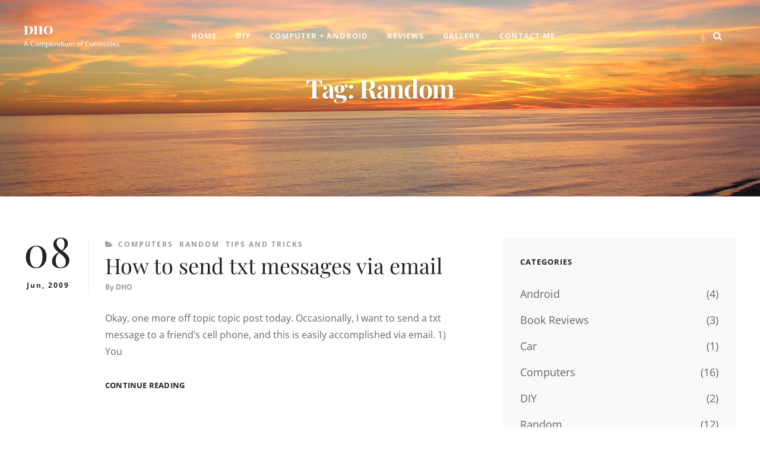

--- FILE ---
content_type: text/html; charset=UTF-8
request_url: https://dho.co/index.php/tag/random/
body_size: 9306
content:
<!DOCTYPE html><html dir="ltr" lang="en-US" prefix="og: https://ogp.me/ns#"><head><meta charset="UTF-8"><meta name="viewport" content="width=device-width, initial-scale=1"><link rel="profile" href="https://gmpg.org/xfn/11"><link media="all" href="https://dho.co/wp-content/cache/autoptimize/1/css/autoptimize_4dc8ca7c873962a9b420522b7b7cd2b4.css" rel="stylesheet"><title>Random | DHO</title><meta name="robots" content="max-image-preview:large" /><meta name="keywords" content="random,dho,txt via email,txt msg,text message,xm,inno,mod,fm,moving,rant,united van lines,united movers,united,u-haul" /><link rel="canonical" href="https://dho.co/index.php/tag/random/" /><meta name="generator" content="All in One SEO (AIOSEO) 4.8.9" /> <script type="application/ld+json" class="aioseo-schema">{"@context":"https:\/\/schema.org","@graph":[{"@type":"BreadcrumbList","@id":"https:\/\/dho.co\/tag\/random\/#breadcrumblist","itemListElement":[{"@type":"ListItem","@id":"https:\/\/dho.co#listItem","position":1,"name":"Home","item":"https:\/\/dho.co","nextItem":{"@type":"ListItem","@id":"https:\/\/dho.co\/index.php\/tag\/random\/#listItem","name":"Random"}},{"@type":"ListItem","@id":"https:\/\/dho.co\/index.php\/tag\/random\/#listItem","position":2,"name":"Random","previousItem":{"@type":"ListItem","@id":"https:\/\/dho.co#listItem","name":"Home"}}]},{"@type":"CollectionPage","@id":"https:\/\/dho.co\/tag\/random\/#collectionpage","url":"https:\/\/dho.co\/tag\/random\/","name":"Random | DHO","inLanguage":"en-US","isPartOf":{"@id":"https:\/\/dho.co\/#website"},"breadcrumb":{"@id":"https:\/\/dho.co\/tag\/random\/#breadcrumblist"}},{"@type":"Person","@id":"https:\/\/dho.co\/#person"},{"@type":"WebSite","@id":"https:\/\/dho.co\/#website","url":"https:\/\/dho.co\/","name":"DHO","description":"A Compendium of Curiosities","inLanguage":"en-US","publisher":{"@id":"https:\/\/dho.co\/#person"}}]}</script> <link href='https://fonts.gstatic.com' crossorigin rel='preconnect' /><link rel="alternate" type="application/rss+xml" title="DHO &raquo; Feed" href="https://dho.co/index.php/feed/" /><link rel="alternate" type="application/rss+xml" title="DHO &raquo; Comments Feed" href="https://dho.co/index.php/comments/feed/" /><link rel="alternate" type="application/rss+xml" title="DHO &raquo; Random Tag Feed" href="https://dho.co/index.php/tag/random/feed/" />  <script src="//www.googletagmanager.com/gtag/js?id=G-DD3F1JPC3D"  data-cfasync="false" data-wpfc-render="false" type="text/javascript" async></script> <script data-cfasync="false" data-wpfc-render="false" type="text/javascript">var mi_version = '9.6.1';
				var mi_track_user = true;
				var mi_no_track_reason = '';
								var MonsterInsightsDefaultLocations = {"page_location":"https:\/\/dho.co\/tag\/random\/"};
								if ( typeof MonsterInsightsPrivacyGuardFilter === 'function' ) {
					var MonsterInsightsLocations = (typeof MonsterInsightsExcludeQuery === 'object') ? MonsterInsightsPrivacyGuardFilter( MonsterInsightsExcludeQuery ) : MonsterInsightsPrivacyGuardFilter( MonsterInsightsDefaultLocations );
				} else {
					var MonsterInsightsLocations = (typeof MonsterInsightsExcludeQuery === 'object') ? MonsterInsightsExcludeQuery : MonsterInsightsDefaultLocations;
				}

								var disableStrs = [
										'ga-disable-G-DD3F1JPC3D',
									];

				/* Function to detect opted out users */
				function __gtagTrackerIsOptedOut() {
					for (var index = 0; index < disableStrs.length; index++) {
						if (document.cookie.indexOf(disableStrs[index] + '=true') > -1) {
							return true;
						}
					}

					return false;
				}

				/* Disable tracking if the opt-out cookie exists. */
				if (__gtagTrackerIsOptedOut()) {
					for (var index = 0; index < disableStrs.length; index++) {
						window[disableStrs[index]] = true;
					}
				}

				/* Opt-out function */
				function __gtagTrackerOptout() {
					for (var index = 0; index < disableStrs.length; index++) {
						document.cookie = disableStrs[index] + '=true; expires=Thu, 31 Dec 2099 23:59:59 UTC; path=/';
						window[disableStrs[index]] = true;
					}
				}

				if ('undefined' === typeof gaOptout) {
					function gaOptout() {
						__gtagTrackerOptout();
					}
				}
								window.dataLayer = window.dataLayer || [];

				window.MonsterInsightsDualTracker = {
					helpers: {},
					trackers: {},
				};
				if (mi_track_user) {
					function __gtagDataLayer() {
						dataLayer.push(arguments);
					}

					function __gtagTracker(type, name, parameters) {
						if (!parameters) {
							parameters = {};
						}

						if (parameters.send_to) {
							__gtagDataLayer.apply(null, arguments);
							return;
						}

						if (type === 'event') {
														parameters.send_to = monsterinsights_frontend.v4_id;
							var hookName = name;
							if (typeof parameters['event_category'] !== 'undefined') {
								hookName = parameters['event_category'] + ':' + name;
							}

							if (typeof MonsterInsightsDualTracker.trackers[hookName] !== 'undefined') {
								MonsterInsightsDualTracker.trackers[hookName](parameters);
							} else {
								__gtagDataLayer('event', name, parameters);
							}
							
						} else {
							__gtagDataLayer.apply(null, arguments);
						}
					}

					__gtagTracker('js', new Date());
					__gtagTracker('set', {
						'developer_id.dZGIzZG': true,
											});
					if ( MonsterInsightsLocations.page_location ) {
						__gtagTracker('set', MonsterInsightsLocations);
					}
										__gtagTracker('config', 'G-DD3F1JPC3D', {"forceSSL":"true","link_attribution":"true"} );
															window.gtag = __gtagTracker;										(function () {
						/* https://developers.google.com/analytics/devguides/collection/analyticsjs/ */
						/* ga and __gaTracker compatibility shim. */
						var noopfn = function () {
							return null;
						};
						var newtracker = function () {
							return new Tracker();
						};
						var Tracker = function () {
							return null;
						};
						var p = Tracker.prototype;
						p.get = noopfn;
						p.set = noopfn;
						p.send = function () {
							var args = Array.prototype.slice.call(arguments);
							args.unshift('send');
							__gaTracker.apply(null, args);
						};
						var __gaTracker = function () {
							var len = arguments.length;
							if (len === 0) {
								return;
							}
							var f = arguments[len - 1];
							if (typeof f !== 'object' || f === null || typeof f.hitCallback !== 'function') {
								if ('send' === arguments[0]) {
									var hitConverted, hitObject = false, action;
									if ('event' === arguments[1]) {
										if ('undefined' !== typeof arguments[3]) {
											hitObject = {
												'eventAction': arguments[3],
												'eventCategory': arguments[2],
												'eventLabel': arguments[4],
												'value': arguments[5] ? arguments[5] : 1,
											}
										}
									}
									if ('pageview' === arguments[1]) {
										if ('undefined' !== typeof arguments[2]) {
											hitObject = {
												'eventAction': 'page_view',
												'page_path': arguments[2],
											}
										}
									}
									if (typeof arguments[2] === 'object') {
										hitObject = arguments[2];
									}
									if (typeof arguments[5] === 'object') {
										Object.assign(hitObject, arguments[5]);
									}
									if ('undefined' !== typeof arguments[1].hitType) {
										hitObject = arguments[1];
										if ('pageview' === hitObject.hitType) {
											hitObject.eventAction = 'page_view';
										}
									}
									if (hitObject) {
										action = 'timing' === arguments[1].hitType ? 'timing_complete' : hitObject.eventAction;
										hitConverted = mapArgs(hitObject);
										__gtagTracker('event', action, hitConverted);
									}
								}
								return;
							}

							function mapArgs(args) {
								var arg, hit = {};
								var gaMap = {
									'eventCategory': 'event_category',
									'eventAction': 'event_action',
									'eventLabel': 'event_label',
									'eventValue': 'event_value',
									'nonInteraction': 'non_interaction',
									'timingCategory': 'event_category',
									'timingVar': 'name',
									'timingValue': 'value',
									'timingLabel': 'event_label',
									'page': 'page_path',
									'location': 'page_location',
									'title': 'page_title',
									'referrer' : 'page_referrer',
								};
								for (arg in args) {
																		if (!(!args.hasOwnProperty(arg) || !gaMap.hasOwnProperty(arg))) {
										hit[gaMap[arg]] = args[arg];
									} else {
										hit[arg] = args[arg];
									}
								}
								return hit;
							}

							try {
								f.hitCallback();
							} catch (ex) {
							}
						};
						__gaTracker.create = newtracker;
						__gaTracker.getByName = newtracker;
						__gaTracker.getAll = function () {
							return [];
						};
						__gaTracker.remove = noopfn;
						__gaTracker.loaded = true;
						window['__gaTracker'] = __gaTracker;
					})();
									} else {
										console.log("");
					(function () {
						function __gtagTracker() {
							return null;
						}

						window['__gtagTracker'] = __gtagTracker;
						window['gtag'] = __gtagTracker;
					})();
									}</script>  <script type="text/javascript">window._wpemojiSettings = {"baseUrl":"https:\/\/s.w.org\/images\/core\/emoji\/16.0.1\/72x72\/","ext":".png","svgUrl":"https:\/\/s.w.org\/images\/core\/emoji\/16.0.1\/svg\/","svgExt":".svg","source":{"concatemoji":"https:\/\/dho.co\/wp-includes\/js\/wp-emoji-release.min.js?ver=6.8.3"}};
/*! This file is auto-generated */
!function(s,n){var o,i,e;function c(e){try{var t={supportTests:e,timestamp:(new Date).valueOf()};sessionStorage.setItem(o,JSON.stringify(t))}catch(e){}}function p(e,t,n){e.clearRect(0,0,e.canvas.width,e.canvas.height),e.fillText(t,0,0);var t=new Uint32Array(e.getImageData(0,0,e.canvas.width,e.canvas.height).data),a=(e.clearRect(0,0,e.canvas.width,e.canvas.height),e.fillText(n,0,0),new Uint32Array(e.getImageData(0,0,e.canvas.width,e.canvas.height).data));return t.every(function(e,t){return e===a[t]})}function u(e,t){e.clearRect(0,0,e.canvas.width,e.canvas.height),e.fillText(t,0,0);for(var n=e.getImageData(16,16,1,1),a=0;a<n.data.length;a++)if(0!==n.data[a])return!1;return!0}function f(e,t,n,a){switch(t){case"flag":return n(e,"\ud83c\udff3\ufe0f\u200d\u26a7\ufe0f","\ud83c\udff3\ufe0f\u200b\u26a7\ufe0f")?!1:!n(e,"\ud83c\udde8\ud83c\uddf6","\ud83c\udde8\u200b\ud83c\uddf6")&&!n(e,"\ud83c\udff4\udb40\udc67\udb40\udc62\udb40\udc65\udb40\udc6e\udb40\udc67\udb40\udc7f","\ud83c\udff4\u200b\udb40\udc67\u200b\udb40\udc62\u200b\udb40\udc65\u200b\udb40\udc6e\u200b\udb40\udc67\u200b\udb40\udc7f");case"emoji":return!a(e,"\ud83e\udedf")}return!1}function g(e,t,n,a){var r="undefined"!=typeof WorkerGlobalScope&&self instanceof WorkerGlobalScope?new OffscreenCanvas(300,150):s.createElement("canvas"),o=r.getContext("2d",{willReadFrequently:!0}),i=(o.textBaseline="top",o.font="600 32px Arial",{});return e.forEach(function(e){i[e]=t(o,e,n,a)}),i}function t(e){var t=s.createElement("script");t.src=e,t.defer=!0,s.head.appendChild(t)}"undefined"!=typeof Promise&&(o="wpEmojiSettingsSupports",i=["flag","emoji"],n.supports={everything:!0,everythingExceptFlag:!0},e=new Promise(function(e){s.addEventListener("DOMContentLoaded",e,{once:!0})}),new Promise(function(t){var n=function(){try{var e=JSON.parse(sessionStorage.getItem(o));if("object"==typeof e&&"number"==typeof e.timestamp&&(new Date).valueOf()<e.timestamp+604800&&"object"==typeof e.supportTests)return e.supportTests}catch(e){}return null}();if(!n){if("undefined"!=typeof Worker&&"undefined"!=typeof OffscreenCanvas&&"undefined"!=typeof URL&&URL.createObjectURL&&"undefined"!=typeof Blob)try{var e="postMessage("+g.toString()+"("+[JSON.stringify(i),f.toString(),p.toString(),u.toString()].join(",")+"));",a=new Blob([e],{type:"text/javascript"}),r=new Worker(URL.createObjectURL(a),{name:"wpTestEmojiSupports"});return void(r.onmessage=function(e){c(n=e.data),r.terminate(),t(n)})}catch(e){}c(n=g(i,f,p,u))}t(n)}).then(function(e){for(var t in e)n.supports[t]=e[t],n.supports.everything=n.supports.everything&&n.supports[t],"flag"!==t&&(n.supports.everythingExceptFlag=n.supports.everythingExceptFlag&&n.supports[t]);n.supports.everythingExceptFlag=n.supports.everythingExceptFlag&&!n.supports.flag,n.DOMReady=!1,n.readyCallback=function(){n.DOMReady=!0}}).then(function(){return e}).then(function(){var e;n.supports.everything||(n.readyCallback(),(e=n.source||{}).concatemoji?t(e.concatemoji):e.wpemoji&&e.twemoji&&(t(e.twemoji),t(e.wpemoji)))}))}((window,document),window._wpemojiSettings);</script> <script type="text/javascript" src="https://ajax.googleapis.com/ajax/libs/prototype/1.7.1.0/prototype.js?ver=1.7.1" id="prototype-js"></script> <script type="text/javascript" src="https://ajax.googleapis.com/ajax/libs/scriptaculous/1.9.0/scriptaculous.js?ver=1.9.0" id="scriptaculous-root-js"></script> <script type="text/javascript" src="https://ajax.googleapis.com/ajax/libs/scriptaculous/1.9.0/effects.js?ver=1.9.0" id="scriptaculous-effects-js"></script> <script data-cfasync="false" data-wpfc-render="false" type="text/javascript" id='monsterinsights-frontend-script-js-extra'>var monsterinsights_frontend = {"js_events_tracking":"true","download_extensions":"doc,pdf,ppt,zip,xls,docx,pptx,xlsx","inbound_paths":"[{\"path\":\"\\\/kop\\\/\",\"label\":\"affiliate\"},{\"path\":\"\\\/recommend\\\/\",\"label\":\"affiliate\"}]","home_url":"https:\/\/dho.co","hash_tracking":"false","v4_id":"G-DD3F1JPC3D"};</script> <script type="text/javascript" src="https://dho.co/wp-includes/js/jquery/jquery.min.js?ver=3.7.1" id="jquery-core-js"></script> <script type="text/javascript" id="catch-infinite-scroll-js-extra">var selector = {"jetpack_enabled":"","image":"https:\/\/dho.co\/wp-content\/plugins\/catch-infinite-scroll\/image\/loader.gif","load_more_text":"Load More","finish_text":"No more items to display","event":"scroll","navigationSelector":"nav.navigation, nav#nav-below","nextSelector":"nav.navigation .nav-links a.next, nav.navigation .nav-links .nav-previous a, nav#nav-below .nav-previous a","contentSelector":"#content","itemSelector":"article.status-publish","type":"post","theme":"simclick"};</script> <link rel="https://api.w.org/" href="https://dho.co/index.php/wp-json/" /><link rel="alternate" title="JSON" type="application/json" href="https://dho.co/index.php/wp-json/wp/v2/tags/174" /><link rel="EditURI" type="application/rsd+xml" title="RSD" href="https://dho.co/xmlrpc.php?rsd" /><meta name="generator" content="WordPress 6.8.3" />  <script type="text/javascript">//
    document.write('<link rel="stylesheet" href="https://dho.co/wp-content/plugins/lightbox-2/Themes/Black/lightbox.css" type="text/css" media="screen" />');
    //</script> <meta name="generator" content="Elementor 3.32.5; features: additional_custom_breakpoints; settings: css_print_method-external, google_font-enabled, font_display-auto"><link rel="icon" href="https://dho.co/wp-content/blogs.dir/1/files/2022/08/cropped-DHO-32x32.png" sizes="32x32" /><link rel="icon" href="https://dho.co/wp-content/blogs.dir/1/files/2022/08/cropped-DHO-192x192.png" sizes="192x192" /><link rel="apple-touch-icon" href="https://dho.co/wp-content/blogs.dir/1/files/2022/08/cropped-DHO-180x180.png" /><meta name="msapplication-TileImage" content="https://dho.co/wp-content/blogs.dir/1/files/2022/08/cropped-DHO-270x270.png" /></head><body data-rsssl=1 class="archive tag tag-random tag-174 wp-embed-responsive wp-theme-simclick hfeed navigation-classic fluid-layout two-columns-layout content-left absolute-header color-scheme-default elementor-default elementor-kit-696"><div id="page" class="site"> <a class="skip-link screen-reader-text" href="#content">Skip to content</a><header id="masthead" class="site-header"><div class="wrapper"><div class="site-header-main"><div class="site-branding"><div class="site-identity"><p class="site-title"><a href="https://dho.co/" rel="home">DHO</a></p><p class="site-description">A Compendium of Curiosities</p></div></div><div id="site-header-menu" class="site-header-menu"><div id="primary-menu-wrapper" class="menu-wrapper"><div class="header-overlay"></div><div class="menu-toggle-wrapper"> <button id="menu-toggle" class="menu-toggle" aria-controls="top-menu" aria-expanded="false"><div class="menu-bars"><div class="bars bar1"></div><div class="bars bar2"></div><div class="bars bar3"></div></div> <span class="menu-label">Menu</span> </button></div><div class="menu-inside-wrapper"><nav id="site-navigation" class="main-navigation" role="navigation" aria-label="Primary Menu"><ul id="primary-menu" class="menu nav-menu"><li id="menu-item-665" class="menu-item menu-item-type-custom menu-item-object-custom menu-item-home menu-item-665"><a href="https://dho.co/">Home</a></li><li id="menu-item-709" class="menu-item menu-item-type-taxonomy menu-item-object-category menu-item-709"><a href="https://dho.co/index.php/category/diy/">DIY</a></li><li id="menu-item-693" class="menu-item menu-item-type-taxonomy menu-item-object-category menu-item-693"><a href="https://dho.co/index.php/category/computers/">Computer + Android</a></li><li id="menu-item-694" class="menu-item menu-item-type-taxonomy menu-item-object-category menu-item-694"><a href="https://dho.co/index.php/category/random/">Reviews</a></li><li id="menu-item-666" class="menu-item menu-item-type-post_type menu-item-object-page menu-item-666"><a href="https://dho.co/index.php/gallery/">Gallery</a></li><li id="menu-item-675" class="menu-item menu-item-type-post_type menu-item-object-page menu-item-675"><a href="https://dho.co/index.php/contact-me/">Contact Me</a></li></ul></nav><div class="mobile-social-search"><div class="search-container"><form role="search" method="get" class="search-form" action="https://dho.co/"> <label for="search-form-690b8f84d4e14"> <span class="screen-reader-text">Search for:</span> <input type="search" id="search-form-690b8f84d4e14" class="search-field" placeholder="Search ..." value="" name="s" title="Search for:"> </label> <button type="submit" class="search-submit fa fa-search"></button></form></div><nav class="social-navigation" role="navigation" aria-label="Social Links Menu"><div class="menu-social-container"><ul id="menu-menu-1" class="menu"><li class="menu-item menu-item-type-custom menu-item-object-custom menu-item-home menu-item-665"><a href="https://dho.co/"><span class="screen-reader-text">Home</span></a></li><li class="menu-item menu-item-type-taxonomy menu-item-object-category menu-item-709"><a href="https://dho.co/index.php/category/diy/"><span class="screen-reader-text">DIY</span></a></li><li class="menu-item menu-item-type-taxonomy menu-item-object-category menu-item-693"><a href="https://dho.co/index.php/category/computers/"><span class="screen-reader-text">Computer + Android</span></a></li><li class="menu-item menu-item-type-taxonomy menu-item-object-category menu-item-694"><a href="https://dho.co/index.php/category/random/"><span class="screen-reader-text">Reviews</span></a></li><li class="menu-item menu-item-type-post_type menu-item-object-page menu-item-666"><a href="https://dho.co/index.php/gallery/"><span class="screen-reader-text">Gallery</span></a></li><li class="menu-item menu-item-type-post_type menu-item-object-page menu-item-675"><a href="https://dho.co/index.php/contact-me/"><span class="screen-reader-text">Contact Me</span></a></li></ul></div></nav></div></div></div></div><div class="social-search-wrapper"><div id="social-menu-wrapper"><nav class="social-navigation" role="navigation" aria-label="Social Links Menu"><div class="menu-social-container"><ul id="menu-menu-2" class="menu"><li class="menu-item menu-item-type-custom menu-item-object-custom menu-item-home menu-item-665"><a href="https://dho.co/"><span class="screen-reader-text">Home</span></a></li><li class="menu-item menu-item-type-taxonomy menu-item-object-category menu-item-709"><a href="https://dho.co/index.php/category/diy/"><span class="screen-reader-text">DIY</span></a></li><li class="menu-item menu-item-type-taxonomy menu-item-object-category menu-item-693"><a href="https://dho.co/index.php/category/computers/"><span class="screen-reader-text">Computer + Android</span></a></li><li class="menu-item menu-item-type-taxonomy menu-item-object-category menu-item-694"><a href="https://dho.co/index.php/category/random/"><span class="screen-reader-text">Reviews</span></a></li><li class="menu-item menu-item-type-post_type menu-item-object-page menu-item-666"><a href="https://dho.co/index.php/gallery/"><span class="screen-reader-text">Gallery</span></a></li><li class="menu-item menu-item-type-post_type menu-item-object-page menu-item-675"><a href="https://dho.co/index.php/contact-me/"><span class="screen-reader-text">Contact Me</span></a></li></ul></div></nav></div><div class="search-social-container"><div id="primary-search-wrapper" class="menu-wrapper"><div class="menu-toggle-wrapper"> <button id="social-search-toggle" class="menu-toggle"> <span class="menu-label screen-reader-text">Search</span> </button></div><div class="menu-inside-wrapper"><div class="search-container"><form role="search" method="get" class="search-form" action="https://dho.co/"> <label for="search-form-690b8f84d62ee"> <span class="screen-reader-text">Search for:</span> <input type="search" id="search-form-690b8f84d62ee" class="search-field" placeholder="Search ..." value="" name="s" title="Search for:"> </label> <button type="submit" class="search-submit fa fa-search"></button></form></div></div></div></div></div></div></div></header><div class="below-site-header"><div class="site-overlay"><span class="screen-reader-text">Site Overlay</span></div><div class="custom-header"><div class="custom-header-media"> <img src="https://dho.co/wp-content/blogs.dir/1/files/2020/06/cropped-DSCN0201-1.jpg"/></div><div class="custom-header-content content-aligned-center text-aligned-center"><div class="entry-container"><div class="entry-container-wrap"><header class="entry-header"><h2 class="entry-title">Tag: <span>Random</span></h2></header></div></div></div><div class="scroll-down"> <span>Scroll</span> <span class="scroll-here" aria-hidden="true"><i class="fas fa-angle-down"></i></span></div></div><div id="content" class="site-content"><div class="wrapper"><div id="primary" class="content-area"><main id="main" class="site-main"><div class="archive-content-wrap"><div class="section-content-wrapper layout-one"><article id="post-156" class="post-156 post type-post status-publish format-standard hentry category-computers category-random category-tips-and-tricks tag-dho tag-random tag-text-message tag-txt-msg tag-txt-via-email"><div class="hentry-inner"><div class="entry-container"><div class="entry-meta"> <span class="posted-on"><span class="date-label"> </span><a href="https://dho.co/index.php/how-to-send-txt-messages-via-email/" rel="bookmark"><time class="entry-date published" datetime="2009-06-08T19:00:23-05:00"><span class="date-day">08</span><span class="date-month-year">Jun, 2009</span></time><time class="updated" datetime="2020-08-28T16:38:31-05:00">August 28, 2020</time></a></span></div><div class="entry-header-wrapper"><header class="entry-header"><div class="entry-meta"> <span class="cat-links"><span class="cat-text screen-reader-text">Categories</span><a href="https://dho.co/index.php/category/computers/" rel="category tag">Computers</a> <a href="https://dho.co/index.php/category/random/" rel="category tag">Random</a> <a href="https://dho.co/index.php/category/computers/tips-and-tricks/" rel="category tag">Tips and tricks</a></span></div><h2 class="entry-title"><a href="https://dho.co/index.php/how-to-send-txt-messages-via-email/" rel="bookmark">How to send txt messages via email</a></h2><div class="entry-meta"> <span class="author vcard"><span class="author-label">By </span><a class="url fn n" href="https://dho.co/index.php/author/dho/">DHO</a></span></div></header><div class="entry-summary"><p>Okay, one more off topic topic post today. Occasionally, I want to send a txt message to a friend&#8217;s cell phone, and this is easily accomplished via email. 1) You<span class="more-button"><a href="https://dho.co/index.php/how-to-send-txt-messages-via-email/" class="more-link">Continue reading<span class="screen-reader-text">How to send txt messages via email</span></a></span></p></div></div></div></div></article><article id="post-151" class="post-151 post type-post status-publish format-standard hentry category-computers category-random category-tips-and-tricks tag-dho tag-fm tag-inno tag-mod tag-random tag-xm"><div class="hentry-inner"><div class="entry-container"><div class="entry-meta"> <span class="posted-on"><span class="date-label"> </span><a href="https://dho.co/index.php/how-to-mod-an-xm-inno/" rel="bookmark"><time class="entry-date published" datetime="2009-06-08T18:36:12-05:00"><span class="date-day">08</span><span class="date-month-year">Jun, 2009</span></time><time class="updated" datetime="2019-09-08T08:55:46-05:00">September 8, 2019</time></a></span></div><div class="entry-header-wrapper"><header class="entry-header"><div class="entry-meta"> <span class="cat-links"><span class="cat-text screen-reader-text">Categories</span><a href="https://dho.co/index.php/category/computers/" rel="category tag">Computers</a> <a href="https://dho.co/index.php/category/random/" rel="category tag">Random</a> <a href="https://dho.co/index.php/category/computers/tips-and-tricks/" rel="category tag">Tips and tricks</a></span></div><h2 class="entry-title"><a href="https://dho.co/index.php/how-to-mod-an-xm-inno/" rel="bookmark">How to Mod an XM Inno</a></h2><div class="entry-meta"> <span class="author vcard"><span class="author-label">By </span><a class="url fn n" href="https://dho.co/index.php/author/dho/">DHO</a></span></div></header><div class="entry-summary"><p>Normally, I would not look into something like this, but the FCC rules that govern FM modulation are beyond inane and dictated by private interest groups. So if own an<span class="more-button"><a href="https://dho.co/index.php/how-to-mod-an-xm-inno/" class="more-link">Continue reading<span class="screen-reader-text">How to Mod an XM Inno</span></a></span></p></div></div></div></div></article><article id="post-103" class="post-103 post type-post status-publish format-standard hentry category-random category-rants tag-dho tag-movers tag-moving tag-random tag-rant tag-u-haul tag-united tag-united-van-lines"><div class="hentry-inner"><div class="entry-container"><div class="entry-meta"> <span class="posted-on"><span class="date-label"> </span><a href="https://dho.co/index.php/moving-always-a-wonderful-experience/" rel="bookmark"><time class="entry-date published" datetime="2009-05-12T18:01:10-05:00"><span class="date-day">12</span><span class="date-month-year">May, 2009</span></time><time class="updated" datetime="2023-01-03T08:48:13-05:00">January 3, 2023</time></a></span></div><div class="entry-header-wrapper"><header class="entry-header"><div class="entry-meta"> <span class="cat-links"><span class="cat-text screen-reader-text">Categories</span><a href="https://dho.co/index.php/category/random/" rel="category tag">Random</a> <a href="https://dho.co/index.php/category/rants/" rel="category tag">Rants</a></span></div><h2 class="entry-title"><a href="https://dho.co/index.php/moving-always-a-wonderful-experience/" rel="bookmark">Moving, . . . always a wonderful experience.</a></h2><div class="entry-meta"> <span class="author vcard"><span class="author-label">By </span><a class="url fn n" href="https://dho.co/index.php/author/dho/">DHO</a></span></div></header><div class="entry-summary"><p>I just finished moving from NOLA to Florida.&nbsp;&nbsp; It was a mostly smooth move, but with a few very large hiccups along the way. After match, I began looking into<span class="more-button"><a href="https://dho.co/index.php/moving-always-a-wonderful-experience/" class="more-link">Continue reading<span class="screen-reader-text">Moving, . . . always a wonderful experience.</span></a></span></p></div></div></div></div></article><article id="post-37" class="post-37 post type-post status-publish format-standard hentry category-random category-rants tag-air-lines tag-delta tag-flying tag-random"><div class="hentry-inner"><div class="entry-container"><div class="entry-meta"> <span class="posted-on"><span class="date-label"> </span><a href="https://dho.co/index.php/delta-sucks/" rel="bookmark"><time class="entry-date published" datetime="2009-04-16T15:00:55-05:00"><span class="date-day">16</span><span class="date-month-year">Apr, 2009</span></time><time class="updated" datetime="2009-12-18T18:24:34-05:00">December 18, 2009</time></a></span></div><div class="entry-header-wrapper"><header class="entry-header"><div class="entry-meta"> <span class="cat-links"><span class="cat-text screen-reader-text">Categories</span><a href="https://dho.co/index.php/category/random/" rel="category tag">Random</a> <a href="https://dho.co/index.php/category/rants/" rel="category tag">Rants</a></span></div><h2 class="entry-title"><a href="https://dho.co/index.php/delta-sucks/" rel="bookmark">Delta sucks</a></h2><div class="entry-meta"> <span class="author vcard"><span class="author-label">By </span><a class="url fn n" href="https://dho.co/index.php/author/dho/">DHO</a></span></div></header><div class="entry-summary"><p>Recently I made the huge mistake of flying Delta.  Usually I do not have a preference in carrier, as they as treat you the same,.. like dirt.   So when I<span class="more-button"><a href="https://dho.co/index.php/delta-sucks/" class="more-link">Continue reading<span class="screen-reader-text">Delta sucks</span></a></span></p></div></div></div></div></article><article id="post-23" class="post-23 post type-post status-publish format-standard hentry category-tips-and-tricks tag-firefox tag-random"><div class="hentry-inner"><div class="entry-container"><div class="entry-meta"> <span class="posted-on"><span class="date-label"> </span><a href="https://dho.co/index.php/a-great-tip-for-firefox/" rel="bookmark"><time class="entry-date published" datetime="2009-04-15T17:11:14-05:00"><span class="date-day">15</span><span class="date-month-year">Apr, 2009</span></time></a></span></div><div class="entry-header-wrapper"><header class="entry-header"><div class="entry-meta"> <span class="cat-links"><span class="cat-text screen-reader-text">Categories</span><a href="https://dho.co/index.php/category/computers/tips-and-tricks/" rel="category tag">Tips and tricks</a></span></div><h2 class="entry-title"><a href="https://dho.co/index.php/a-great-tip-for-firefox/" rel="bookmark">A great tip for FireFox</a></h2><div class="entry-meta"> <span class="author vcard"><span class="author-label">By </span><a class="url fn n" href="https://dho.co/index.php/author/dho/">DHO</a></span></div></header><div class="entry-summary"><p>This post is more for me, so I wont have to look it up everytime: I live firefox, but it fails to speall check so many fields So to always<span class="more-button"><a href="https://dho.co/index.php/a-great-tip-for-firefox/" class="more-link">Continue reading<span class="screen-reader-text">A great tip for FireFox</span></a></span></p></div></div></div></div></article></div></div></main></div><aside id="secondary" class="sidebar widget-area" role="complementary"><section id="categories-407706873" class="widget widget_categories"><div class="widget-wrap"><h2 class="widget-title">Categories</h2><ul><li class="cat-item cat-item-178"><a href="https://dho.co/index.php/category/computers/android/">Android</a> (4)</li><li class="cat-item cat-item-69"><a href="https://dho.co/index.php/category/random/book-reviews/">Book Reviews</a> (3)</li><li class="cat-item cat-item-181"><a href="https://dho.co/index.php/category/diy/car/">Car</a> (1)</li><li class="cat-item cat-item-10"><a href="https://dho.co/index.php/category/computers/">Computers</a> (16)</li><li class="cat-item cat-item-179"><a href="https://dho.co/index.php/category/diy/">DIY</a> (2)</li><li class="cat-item cat-item-9"><a href="https://dho.co/index.php/category/random/">Random</a> (12)</li><li class="cat-item cat-item-12"><a href="https://dho.co/index.php/category/rants/">Rants</a> (5)</li><li class="cat-item cat-item-57"><a href="https://dho.co/index.php/category/random/restaurant-reviews/">Restaurant Reviews</a> (3)</li><li class="cat-item cat-item-3"><a href="https://dho.co/index.php/category/site-info/">Site Info</a> (8)</li><li class="cat-item cat-item-125"><a href="https://dho.co/index.php/category/random/stock/">Stock</a> (2)</li><li class="cat-item cat-item-11"><a href="https://dho.co/index.php/category/computers/tips-and-tricks/">Tips and tricks</a> (10)</li><li class="cat-item cat-item-1"><a href="https://dho.co/index.php/category/uncategorized/">Uncategorized</a> (11)</li></ul></div></section></aside></div></div><footer id="colophon" class="site-footer"><div id="site-generator"><div class="wrapper"><div class="site-info"> Copyright &copy; 2025 <a href="https://dho.co/">DHO</a>. All Rights Reserved.  &#124; SimClick&nbsp;by&nbsp;<a target="_blank" href="https://catchthemes.com/">Catch Themes</a></div></div></div></footer></div></div> <script type="speculationrules">{"prefetch":[{"source":"document","where":{"and":[{"href_matches":"\/*"},{"not":{"href_matches":["\/wp-*.php","\/wp-admin\/*","\/wp-content\/blogs.dir\/1\/files\/*","\/wp-content\/*","\/wp-content\/plugins\/*","\/wp-content\/themes\/simclick\/*","\/*\\?(.+)"]}},{"not":{"selector_matches":"a[rel~=\"nofollow\"]"}},{"not":{"selector_matches":".no-prefetch, .no-prefetch a"}}]},"eagerness":"conservative"}]}</script> <script>const lazyloadRunObserver = () => {
					const lazyloadBackgrounds = document.querySelectorAll( `.e-con.e-parent:not(.e-lazyloaded)` );
					const lazyloadBackgroundObserver = new IntersectionObserver( ( entries ) => {
						entries.forEach( ( entry ) => {
							if ( entry.isIntersecting ) {
								let lazyloadBackground = entry.target;
								if( lazyloadBackground ) {
									lazyloadBackground.classList.add( 'e-lazyloaded' );
								}
								lazyloadBackgroundObserver.unobserve( entry.target );
							}
						});
					}, { rootMargin: '200px 0px 200px 0px' } );
					lazyloadBackgrounds.forEach( ( lazyloadBackground ) => {
						lazyloadBackgroundObserver.observe( lazyloadBackground );
					} );
				};
				const events = [
					'DOMContentLoaded',
					'elementor/lazyload/observe',
				];
				events.forEach( ( event ) => {
					document.addEventListener( event, lazyloadRunObserver );
				} );</script> <script type="text/javascript" id="wpfront-scroll-top-js-extra">var wpfront_scroll_top_data = {"data":{"css":"#wpfront-scroll-top-container{position:fixed;cursor:pointer;z-index:9999;border:none;outline:none;background-color:rgba(0,0,0,0);box-shadow:none;outline-style:none;text-decoration:none;opacity:0;display:none;align-items:center;justify-content:center;margin:0;padding:0}#wpfront-scroll-top-container.show{display:flex;opacity:1}#wpfront-scroll-top-container .sr-only{position:absolute;width:1px;height:1px;padding:0;margin:-1px;overflow:hidden;clip:rect(0,0,0,0);white-space:nowrap;border:0}#wpfront-scroll-top-container .text-holder{padding:3px 10px;-webkit-border-radius:3px;border-radius:3px;-webkit-box-shadow:4px 4px 5px 0px rgba(50,50,50,.5);-moz-box-shadow:4px 4px 5px 0px rgba(50,50,50,.5);box-shadow:4px 4px 5px 0px rgba(50,50,50,.5)}#wpfront-scroll-top-container{right:100px;bottom:20px;}#wpfront-scroll-top-container img{width:auto;height:auto;}#wpfront-scroll-top-container .text-holder{color:#ffffff;background-color:#000000;width:auto;height:auto;;}#wpfront-scroll-top-container .text-holder:hover{background-color:#000000;}#wpfront-scroll-top-container i{color:#000000;}","html":"<button id=\"wpfront-scroll-top-container\" aria-label=\"\" title=\"\" ><img src=\"https:\/\/dho.co\/wp-content\/plugins\/wpfront-scroll-top\/includes\/assets\/icons\/1.png\" alt=\"\" title=\"\"><\/button>","data":{"hide_iframe":false,"button_fade_duration":200,"auto_hide":true,"auto_hide_after":2,"scroll_offset":300,"button_opacity":0.7,"button_action":"top","button_action_element_selector":"","button_action_container_selector":"html, body","button_action_element_offset":0,"scroll_duration":400}}};</script> <script type="text/javascript" id="simclick-custom-script-js-extra">var simclickScreenReaderText = {"expand":"expand child menu","collapse":"collapse child menu"};</script> <script defer src="https://dho.co/wp-content/cache/autoptimize/1/js/autoptimize_43820564aa1ae951ba4880a9ef8dad8f.js"></script></body></html>